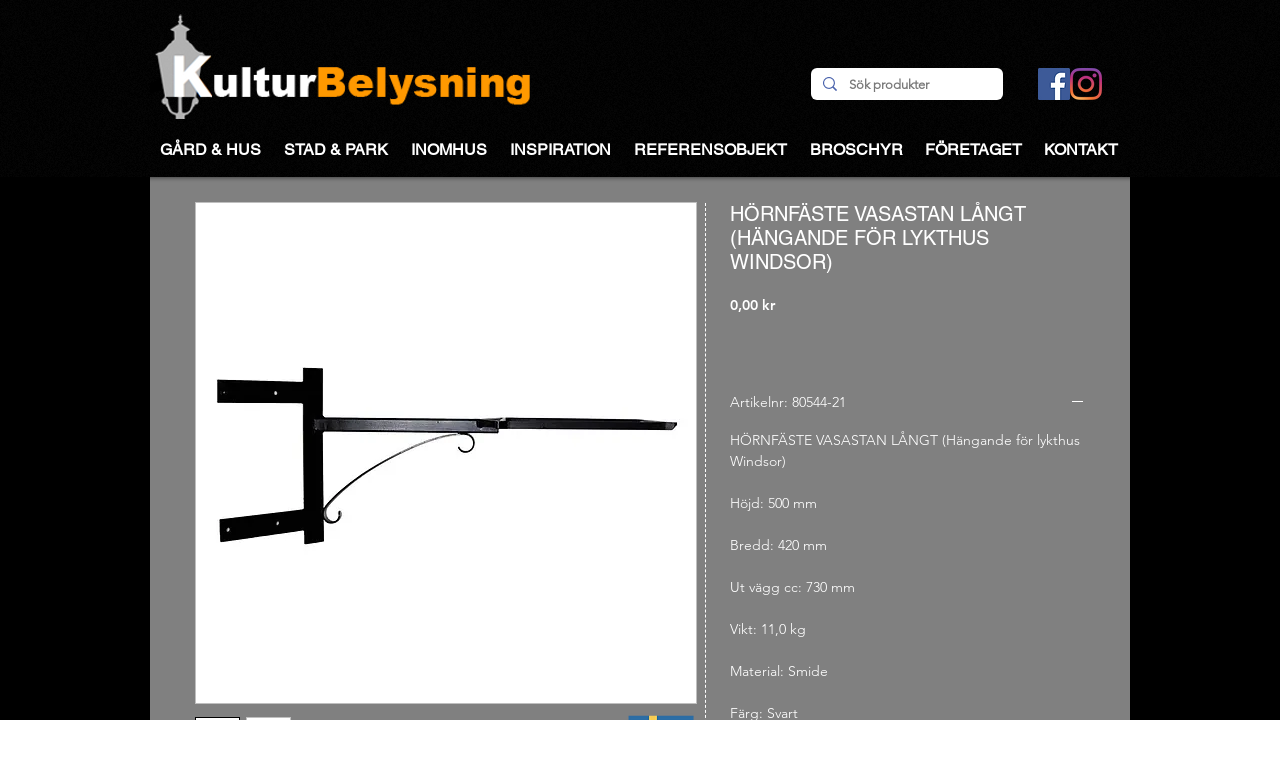

--- FILE ---
content_type: text/html; charset=utf-8
request_url: https://accounts.google.com/o/oauth2/postmessageRelay?parent=https%3A%2F%2Fstatic.parastorage.com&jsh=m%3B%2F_%2Fscs%2Fabc-static%2F_%2Fjs%2Fk%3Dgapi.lb.en.W5qDlPExdtA.O%2Fd%3D1%2Frs%3DAHpOoo8JInlRP_yLzwScb00AozrrUS6gJg%2Fm%3D__features__
body_size: 158
content:
<!DOCTYPE html><html><head><title></title><meta http-equiv="content-type" content="text/html; charset=utf-8"><meta http-equiv="X-UA-Compatible" content="IE=edge"><meta name="viewport" content="width=device-width, initial-scale=1, minimum-scale=1, maximum-scale=1, user-scalable=0"><script src='https://ssl.gstatic.com/accounts/o/2580342461-postmessagerelay.js' nonce="7rDjdUt9ww_8T9qnNniapw"></script></head><body><script type="text/javascript" src="https://apis.google.com/js/rpc:shindig_random.js?onload=init" nonce="7rDjdUt9ww_8T9qnNniapw"></script></body></html>